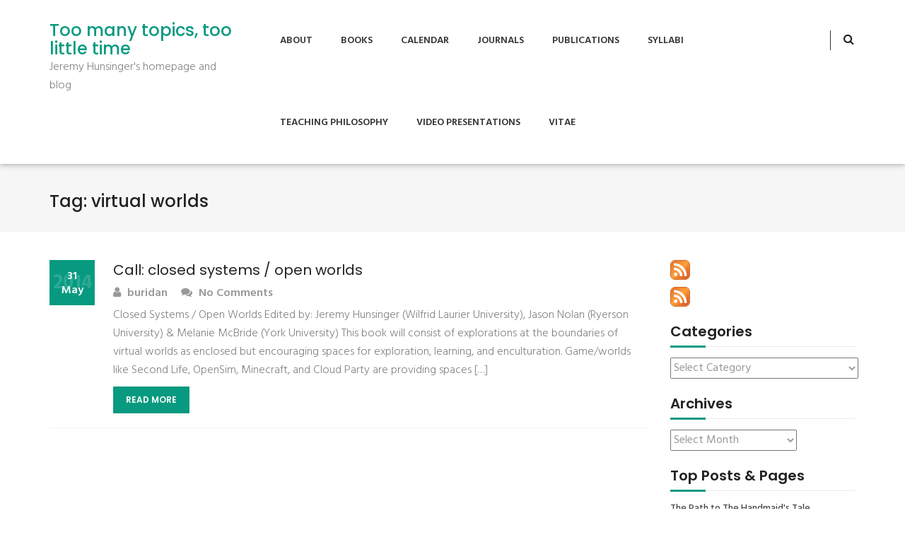

--- FILE ---
content_type: text/html; charset=UTF-8
request_url: http://www.tmttlt.com/tag/virtual-worlds/
body_size: 9954
content:
<!DOCTYPE html>
<html lang="en-US">
<head>
<meta charset="UTF-8">
<meta name="viewport" content="width=device-width, initial-scale=1">
<link rel="profile" href="http://gmpg.org/xfn/11">
<title>virtual worlds &#8211; Too many topics, too little time</title>
<meta name='robots' content='max-image-preview:large' />
<link rel='dns-prefetch' href='//stats.wp.com' />
<link rel='dns-prefetch' href='//v0.wordpress.com' />
<link rel='dns-prefetch' href='//jetpack.wordpress.com' />
<link rel='dns-prefetch' href='//s0.wp.com' />
<link rel='dns-prefetch' href='//public-api.wordpress.com' />
<link rel='dns-prefetch' href='//0.gravatar.com' />
<link rel='dns-prefetch' href='//1.gravatar.com' />
<link rel='dns-prefetch' href='//2.gravatar.com' />
<link rel="alternate" type="application/rss+xml" title="Too many topics, too little time &raquo; Feed" href="http://www.tmttlt.com/feed/" />
<link rel="alternate" type="application/rss+xml" title="Too many topics, too little time &raquo; Comments Feed" href="http://www.tmttlt.com/comments/feed/" />
<link rel="alternate" type="application/rss+xml" title="Too many topics, too little time &raquo; virtual worlds Tag Feed" href="http://www.tmttlt.com/tag/virtual-worlds/feed/" />
<style id='wp-img-auto-sizes-contain-inline-css' type='text/css'>
img:is([sizes=auto i],[sizes^="auto," i]){contain-intrinsic-size:3000px 1500px}
/*# sourceURL=wp-img-auto-sizes-contain-inline-css */
</style>
<style id='wp-emoji-styles-inline-css' type='text/css'>

	img.wp-smiley, img.emoji {
		display: inline !important;
		border: none !important;
		box-shadow: none !important;
		height: 1em !important;
		width: 1em !important;
		margin: 0 0.07em !important;
		vertical-align: -0.1em !important;
		background: none !important;
		padding: 0 !important;
	}
/*# sourceURL=wp-emoji-styles-inline-css */
</style>
<style id='wp-block-library-inline-css' type='text/css'>
:root{--wp-block-synced-color:#7a00df;--wp-block-synced-color--rgb:122,0,223;--wp-bound-block-color:var(--wp-block-synced-color);--wp-editor-canvas-background:#ddd;--wp-admin-theme-color:#007cba;--wp-admin-theme-color--rgb:0,124,186;--wp-admin-theme-color-darker-10:#006ba1;--wp-admin-theme-color-darker-10--rgb:0,107,160.5;--wp-admin-theme-color-darker-20:#005a87;--wp-admin-theme-color-darker-20--rgb:0,90,135;--wp-admin-border-width-focus:2px}@media (min-resolution:192dpi){:root{--wp-admin-border-width-focus:1.5px}}.wp-element-button{cursor:pointer}:root .has-very-light-gray-background-color{background-color:#eee}:root .has-very-dark-gray-background-color{background-color:#313131}:root .has-very-light-gray-color{color:#eee}:root .has-very-dark-gray-color{color:#313131}:root .has-vivid-green-cyan-to-vivid-cyan-blue-gradient-background{background:linear-gradient(135deg,#00d084,#0693e3)}:root .has-purple-crush-gradient-background{background:linear-gradient(135deg,#34e2e4,#4721fb 50%,#ab1dfe)}:root .has-hazy-dawn-gradient-background{background:linear-gradient(135deg,#faaca8,#dad0ec)}:root .has-subdued-olive-gradient-background{background:linear-gradient(135deg,#fafae1,#67a671)}:root .has-atomic-cream-gradient-background{background:linear-gradient(135deg,#fdd79a,#004a59)}:root .has-nightshade-gradient-background{background:linear-gradient(135deg,#330968,#31cdcf)}:root .has-midnight-gradient-background{background:linear-gradient(135deg,#020381,#2874fc)}:root{--wp--preset--font-size--normal:16px;--wp--preset--font-size--huge:42px}.has-regular-font-size{font-size:1em}.has-larger-font-size{font-size:2.625em}.has-normal-font-size{font-size:var(--wp--preset--font-size--normal)}.has-huge-font-size{font-size:var(--wp--preset--font-size--huge)}.has-text-align-center{text-align:center}.has-text-align-left{text-align:left}.has-text-align-right{text-align:right}.has-fit-text{white-space:nowrap!important}#end-resizable-editor-section{display:none}.aligncenter{clear:both}.items-justified-left{justify-content:flex-start}.items-justified-center{justify-content:center}.items-justified-right{justify-content:flex-end}.items-justified-space-between{justify-content:space-between}.screen-reader-text{border:0;clip-path:inset(50%);height:1px;margin:-1px;overflow:hidden;padding:0;position:absolute;width:1px;word-wrap:normal!important}.screen-reader-text:focus{background-color:#ddd;clip-path:none;color:#444;display:block;font-size:1em;height:auto;left:5px;line-height:normal;padding:15px 23px 14px;text-decoration:none;top:5px;width:auto;z-index:100000}html :where(.has-border-color){border-style:solid}html :where([style*=border-top-color]){border-top-style:solid}html :where([style*=border-right-color]){border-right-style:solid}html :where([style*=border-bottom-color]){border-bottom-style:solid}html :where([style*=border-left-color]){border-left-style:solid}html :where([style*=border-width]){border-style:solid}html :where([style*=border-top-width]){border-top-style:solid}html :where([style*=border-right-width]){border-right-style:solid}html :where([style*=border-bottom-width]){border-bottom-style:solid}html :where([style*=border-left-width]){border-left-style:solid}html :where(img[class*=wp-image-]){height:auto;max-width:100%}:where(figure){margin:0 0 1em}html :where(.is-position-sticky){--wp-admin--admin-bar--position-offset:var(--wp-admin--admin-bar--height,0px)}@media screen and (max-width:600px){html :where(.is-position-sticky){--wp-admin--admin-bar--position-offset:0px}}

/*# sourceURL=wp-block-library-inline-css */
</style><style id='global-styles-inline-css' type='text/css'>
:root{--wp--preset--aspect-ratio--square: 1;--wp--preset--aspect-ratio--4-3: 4/3;--wp--preset--aspect-ratio--3-4: 3/4;--wp--preset--aspect-ratio--3-2: 3/2;--wp--preset--aspect-ratio--2-3: 2/3;--wp--preset--aspect-ratio--16-9: 16/9;--wp--preset--aspect-ratio--9-16: 9/16;--wp--preset--color--black: #000000;--wp--preset--color--cyan-bluish-gray: #abb8c3;--wp--preset--color--white: #ffffff;--wp--preset--color--pale-pink: #f78da7;--wp--preset--color--vivid-red: #cf2e2e;--wp--preset--color--luminous-vivid-orange: #ff6900;--wp--preset--color--luminous-vivid-amber: #fcb900;--wp--preset--color--light-green-cyan: #7bdcb5;--wp--preset--color--vivid-green-cyan: #00d084;--wp--preset--color--pale-cyan-blue: #8ed1fc;--wp--preset--color--vivid-cyan-blue: #0693e3;--wp--preset--color--vivid-purple: #9b51e0;--wp--preset--gradient--vivid-cyan-blue-to-vivid-purple: linear-gradient(135deg,rgb(6,147,227) 0%,rgb(155,81,224) 100%);--wp--preset--gradient--light-green-cyan-to-vivid-green-cyan: linear-gradient(135deg,rgb(122,220,180) 0%,rgb(0,208,130) 100%);--wp--preset--gradient--luminous-vivid-amber-to-luminous-vivid-orange: linear-gradient(135deg,rgb(252,185,0) 0%,rgb(255,105,0) 100%);--wp--preset--gradient--luminous-vivid-orange-to-vivid-red: linear-gradient(135deg,rgb(255,105,0) 0%,rgb(207,46,46) 100%);--wp--preset--gradient--very-light-gray-to-cyan-bluish-gray: linear-gradient(135deg,rgb(238,238,238) 0%,rgb(169,184,195) 100%);--wp--preset--gradient--cool-to-warm-spectrum: linear-gradient(135deg,rgb(74,234,220) 0%,rgb(151,120,209) 20%,rgb(207,42,186) 40%,rgb(238,44,130) 60%,rgb(251,105,98) 80%,rgb(254,248,76) 100%);--wp--preset--gradient--blush-light-purple: linear-gradient(135deg,rgb(255,206,236) 0%,rgb(152,150,240) 100%);--wp--preset--gradient--blush-bordeaux: linear-gradient(135deg,rgb(254,205,165) 0%,rgb(254,45,45) 50%,rgb(107,0,62) 100%);--wp--preset--gradient--luminous-dusk: linear-gradient(135deg,rgb(255,203,112) 0%,rgb(199,81,192) 50%,rgb(65,88,208) 100%);--wp--preset--gradient--pale-ocean: linear-gradient(135deg,rgb(255,245,203) 0%,rgb(182,227,212) 50%,rgb(51,167,181) 100%);--wp--preset--gradient--electric-grass: linear-gradient(135deg,rgb(202,248,128) 0%,rgb(113,206,126) 100%);--wp--preset--gradient--midnight: linear-gradient(135deg,rgb(2,3,129) 0%,rgb(40,116,252) 100%);--wp--preset--font-size--small: 13px;--wp--preset--font-size--medium: 20px;--wp--preset--font-size--large: 36px;--wp--preset--font-size--x-large: 42px;--wp--preset--spacing--20: 0.44rem;--wp--preset--spacing--30: 0.67rem;--wp--preset--spacing--40: 1rem;--wp--preset--spacing--50: 1.5rem;--wp--preset--spacing--60: 2.25rem;--wp--preset--spacing--70: 3.38rem;--wp--preset--spacing--80: 5.06rem;--wp--preset--shadow--natural: 6px 6px 9px rgba(0, 0, 0, 0.2);--wp--preset--shadow--deep: 12px 12px 50px rgba(0, 0, 0, 0.4);--wp--preset--shadow--sharp: 6px 6px 0px rgba(0, 0, 0, 0.2);--wp--preset--shadow--outlined: 6px 6px 0px -3px rgb(255, 255, 255), 6px 6px rgb(0, 0, 0);--wp--preset--shadow--crisp: 6px 6px 0px rgb(0, 0, 0);}:where(.is-layout-flex){gap: 0.5em;}:where(.is-layout-grid){gap: 0.5em;}body .is-layout-flex{display: flex;}.is-layout-flex{flex-wrap: wrap;align-items: center;}.is-layout-flex > :is(*, div){margin: 0;}body .is-layout-grid{display: grid;}.is-layout-grid > :is(*, div){margin: 0;}:where(.wp-block-columns.is-layout-flex){gap: 2em;}:where(.wp-block-columns.is-layout-grid){gap: 2em;}:where(.wp-block-post-template.is-layout-flex){gap: 1.25em;}:where(.wp-block-post-template.is-layout-grid){gap: 1.25em;}.has-black-color{color: var(--wp--preset--color--black) !important;}.has-cyan-bluish-gray-color{color: var(--wp--preset--color--cyan-bluish-gray) !important;}.has-white-color{color: var(--wp--preset--color--white) !important;}.has-pale-pink-color{color: var(--wp--preset--color--pale-pink) !important;}.has-vivid-red-color{color: var(--wp--preset--color--vivid-red) !important;}.has-luminous-vivid-orange-color{color: var(--wp--preset--color--luminous-vivid-orange) !important;}.has-luminous-vivid-amber-color{color: var(--wp--preset--color--luminous-vivid-amber) !important;}.has-light-green-cyan-color{color: var(--wp--preset--color--light-green-cyan) !important;}.has-vivid-green-cyan-color{color: var(--wp--preset--color--vivid-green-cyan) !important;}.has-pale-cyan-blue-color{color: var(--wp--preset--color--pale-cyan-blue) !important;}.has-vivid-cyan-blue-color{color: var(--wp--preset--color--vivid-cyan-blue) !important;}.has-vivid-purple-color{color: var(--wp--preset--color--vivid-purple) !important;}.has-black-background-color{background-color: var(--wp--preset--color--black) !important;}.has-cyan-bluish-gray-background-color{background-color: var(--wp--preset--color--cyan-bluish-gray) !important;}.has-white-background-color{background-color: var(--wp--preset--color--white) !important;}.has-pale-pink-background-color{background-color: var(--wp--preset--color--pale-pink) !important;}.has-vivid-red-background-color{background-color: var(--wp--preset--color--vivid-red) !important;}.has-luminous-vivid-orange-background-color{background-color: var(--wp--preset--color--luminous-vivid-orange) !important;}.has-luminous-vivid-amber-background-color{background-color: var(--wp--preset--color--luminous-vivid-amber) !important;}.has-light-green-cyan-background-color{background-color: var(--wp--preset--color--light-green-cyan) !important;}.has-vivid-green-cyan-background-color{background-color: var(--wp--preset--color--vivid-green-cyan) !important;}.has-pale-cyan-blue-background-color{background-color: var(--wp--preset--color--pale-cyan-blue) !important;}.has-vivid-cyan-blue-background-color{background-color: var(--wp--preset--color--vivid-cyan-blue) !important;}.has-vivid-purple-background-color{background-color: var(--wp--preset--color--vivid-purple) !important;}.has-black-border-color{border-color: var(--wp--preset--color--black) !important;}.has-cyan-bluish-gray-border-color{border-color: var(--wp--preset--color--cyan-bluish-gray) !important;}.has-white-border-color{border-color: var(--wp--preset--color--white) !important;}.has-pale-pink-border-color{border-color: var(--wp--preset--color--pale-pink) !important;}.has-vivid-red-border-color{border-color: var(--wp--preset--color--vivid-red) !important;}.has-luminous-vivid-orange-border-color{border-color: var(--wp--preset--color--luminous-vivid-orange) !important;}.has-luminous-vivid-amber-border-color{border-color: var(--wp--preset--color--luminous-vivid-amber) !important;}.has-light-green-cyan-border-color{border-color: var(--wp--preset--color--light-green-cyan) !important;}.has-vivid-green-cyan-border-color{border-color: var(--wp--preset--color--vivid-green-cyan) !important;}.has-pale-cyan-blue-border-color{border-color: var(--wp--preset--color--pale-cyan-blue) !important;}.has-vivid-cyan-blue-border-color{border-color: var(--wp--preset--color--vivid-cyan-blue) !important;}.has-vivid-purple-border-color{border-color: var(--wp--preset--color--vivid-purple) !important;}.has-vivid-cyan-blue-to-vivid-purple-gradient-background{background: var(--wp--preset--gradient--vivid-cyan-blue-to-vivid-purple) !important;}.has-light-green-cyan-to-vivid-green-cyan-gradient-background{background: var(--wp--preset--gradient--light-green-cyan-to-vivid-green-cyan) !important;}.has-luminous-vivid-amber-to-luminous-vivid-orange-gradient-background{background: var(--wp--preset--gradient--luminous-vivid-amber-to-luminous-vivid-orange) !important;}.has-luminous-vivid-orange-to-vivid-red-gradient-background{background: var(--wp--preset--gradient--luminous-vivid-orange-to-vivid-red) !important;}.has-very-light-gray-to-cyan-bluish-gray-gradient-background{background: var(--wp--preset--gradient--very-light-gray-to-cyan-bluish-gray) !important;}.has-cool-to-warm-spectrum-gradient-background{background: var(--wp--preset--gradient--cool-to-warm-spectrum) !important;}.has-blush-light-purple-gradient-background{background: var(--wp--preset--gradient--blush-light-purple) !important;}.has-blush-bordeaux-gradient-background{background: var(--wp--preset--gradient--blush-bordeaux) !important;}.has-luminous-dusk-gradient-background{background: var(--wp--preset--gradient--luminous-dusk) !important;}.has-pale-ocean-gradient-background{background: var(--wp--preset--gradient--pale-ocean) !important;}.has-electric-grass-gradient-background{background: var(--wp--preset--gradient--electric-grass) !important;}.has-midnight-gradient-background{background: var(--wp--preset--gradient--midnight) !important;}.has-small-font-size{font-size: var(--wp--preset--font-size--small) !important;}.has-medium-font-size{font-size: var(--wp--preset--font-size--medium) !important;}.has-large-font-size{font-size: var(--wp--preset--font-size--large) !important;}.has-x-large-font-size{font-size: var(--wp--preset--font-size--x-large) !important;}
/*# sourceURL=global-styles-inline-css */
</style>

<style id='classic-theme-styles-inline-css' type='text/css'>
/*! This file is auto-generated */
.wp-block-button__link{color:#fff;background-color:#32373c;border-radius:9999px;box-shadow:none;text-decoration:none;padding:calc(.667em + 2px) calc(1.333em + 2px);font-size:1.125em}.wp-block-file__button{background:#32373c;color:#fff;text-decoration:none}
/*# sourceURL=/wp-includes/css/classic-themes.min.css */
</style>
<link rel='stylesheet' id='tusi-style-css' href='http://www.tmttlt.com/wp-content/themes/tusi/style.css?ver=6.9' type='text/css' media='all' />
<link rel='stylesheet' id='font-awesome-css' href='http://www.tmttlt.com/wp-content/themes/tusi/assets/css/font-awesome.css?ver=6.9' type='text/css' media='all' />
<link rel='stylesheet' id='bootstrap-css' href='http://www.tmttlt.com/wp-content/themes/tusi/assets/css/bootstrap.css?ver=6.9' type='text/css' media='all' />
<link rel='stylesheet' id='tusi-theme-style-css' href='http://www.tmttlt.com/wp-content/themes/tusi/assets/css/theme.css?ver=6.9' type='text/css' media='all' />
<link rel='stylesheet' id='tusi-theme-responsive-css' href='http://www.tmttlt.com/wp-content/themes/tusi/assets/css/responsive.css?ver=6.9' type='text/css' media='all' />
<script type="text/javascript" src="http://www.tmttlt.com/wp-includes/js/jquery/jquery.min.js?ver=3.7.1" id="jquery-core-js"></script>
<script type="text/javascript" src="http://www.tmttlt.com/wp-includes/js/jquery/jquery-migrate.min.js?ver=3.4.1" id="jquery-migrate-js"></script>
<script type="text/javascript" src="http://www.tmttlt.com/wp-content/themes/tusi/assets/js/bootstrap.js?ver=6.9" id="bootstrap-js-js"></script>
<link rel="https://api.w.org/" href="http://www.tmttlt.com/wp-json/" /><link rel="alternate" title="JSON" type="application/json" href="http://www.tmttlt.com/wp-json/wp/v2/tags/76" /><link rel="EditURI" type="application/rsd+xml" title="RSD" href="http://www.tmttlt.com/xmlrpc.php?rsd" />
<meta name="generator" content="WordPress 6.9" />

<!-- Bad Behavior 2.2.24 run time: 5.483 ms -->
	<style>img#wpstats{display:none}</style>
		
<!-- Jetpack Open Graph Tags -->
<meta property="og:type" content="website" />
<meta property="og:title" content="virtual worlds &#8211; Too many topics, too little time" />
<meta property="og:url" content="http://www.tmttlt.com/tag/virtual-worlds/" />
<meta property="og:site_name" content="Too many topics, too little time" />
<meta property="og:image" content="https://s0.wp.com/i/blank.jpg" />
<meta property="og:image:width" content="200" />
<meta property="og:image:height" content="200" />
<meta property="og:image:alt" content="" />
<meta property="og:locale" content="en_US" />

<!-- End Jetpack Open Graph Tags -->

<link rel='stylesheet' id='jetpack-top-posts-widget-css' href='http://www.tmttlt.com/wp-content/plugins/jetpack/modules/widgets/top-posts/style.css?ver=20141013' type='text/css' media='all' />
</head>
<body class="archive tag tag-virtual-worlds tag-76 wp-embed-responsive wp-theme-tusi">
<!-- Header Start -->
<header class="header-section">
		<!-- Nav Bar Start -->
<div class="header-nav-bar">
  <div class="container">
    <div class="row">
        <div class="col-md-3">
            <div class="site-branding">
                                                    <h1><a style="color: #079a80" href="http://www.tmttlt.com/">Too many topics, too little time</a></h1>
                  <p>Jeremy Hunsinger&#039;s homepage and blog</p>
                                              </div>
        </div>
        <div class="col-md-9">
            <!-- Header Primary Menu Start -->
            <nav class="primary-menu">
                <div class="navbar-header">
                  <button type="button" class="navbar-toggle collapsed" data-toggle="collapse" data-target="#bs-example-navbar-collapse-1" aria-expanded="false">
                    <span class="sr-only"></span>
                    <span class="icon-bar"></span>
                    <span class="icon-bar"></span>
                    <span class="icon-bar"></span>
                  </button>
                </div>
                <div class="collapse navbar-collapse" id="bs-example-navbar-collapse-1">
                    <div class="nav navbar-nav pull-right"><ul>
<li class="page_item page-item-299"><a href="http://www.tmttlt.com/about-2/">About</a></li>
<li class="page_item page-item-6421"><a href="http://www.tmttlt.com/books/">Books</a></li>
<li class="page_item page-item-183"><a href="http://www.tmttlt.com/calendar/">Calendar</a></li>
<li class="page_item page-item-6429"><a href="http://www.tmttlt.com/journals/">Journals</a></li>
<li class="page_item page-item-181"><a href="http://www.tmttlt.com/publications/">Publications</a></li>
<li class="page_item page-item-162"><a href="http://www.tmttlt.com/syllabi/">Syllabi</a></li>
<li class="page_item page-item-7"><a href="http://www.tmttlt.com/teaching/">Teaching Philosophy</a></li>
<li class="page_item page-item-6419"><a href="http://www.tmttlt.com/video-presentations/">Video Presentations</a></li>
<li class="page_item page-item-300"><a href="http://www.tmttlt.com/vitae/">Vitae</a></li>
</ul></div>
                </div>
            </nav>
            <!-- Header Primary Menu End -->
            <!-- Header Search Bar Start -->
            <div class="header-search-bar">
                <button id="search-form-opener" data-toggle="dropdown" class="dropdown-toggle"><i class="fa fa-search"></i></button>
                <div id="header-search-form" class="dropdown-menu">
                  <form role="search" method="get" class="search-form" action="http://www.tmttlt.com/">
    <input type="search" class="search-field" placeholder="Search..." value="" name="s">
    <button type="submit" class="search-submit"><i class="fa fa-search"></i><span class="screen-reader-text">Search</span></button>
</form>                </div>
            </div>
            <!-- Header Search Bar End -->
        </div>
    </div>
  </div>
</div>
<!-- Nav Bar End -->	</header><div class="archive-banner">
    <div class="container">
        <h1 class="archive-page-title">Tag: <span>virtual worlds</span></h1>    </div>
</div>
<div class="site-main section-padding page-archive-wrapper">
    <div class="container">
        <div class="row">
            <div class="col-lg-9 col-md-8">
                <div class="blog-posts">
                     <div id="post-6448" class="single-blog-box post-6448 post type-post status-publish format-standard hentry category-academic-life category-augmented-reality category-computer-and-video-games category-computer-games category-educational-technology category-internet-research category-learning category-learning-ecologies category-second-life category-social-informatics category-software-and-culture category-software-cultures category-teaching category-work tag-boundary-work tag-computer-games-2 tag-virtual-environments tag-virtual-worlds">
    
      


    <div class="blog-excerpt  no-thumbnail">           
        <h3><a href="http://www.tmttlt.com/2014/05/31/call-closed-systems-open-worlds/" rel="bookmark">Call: closed systems / open worlds</a></h3>
                    <div class="postmeta blog-meta">
                <div class="post-date blog-date">31<br>May<span class="post-year">2014</span></div>
                <div class="post-author"><a href="http://www.tmttlt.com/author/buridan/"><i class="fa fa-user"></i> buridan</a></div>
                <div class="post-comment"><a href="http://www.tmttlt.com/2014/05/31/call-closed-systems-open-worlds/#respond"><i class="fa fa-comments"></i> No Comments</a></div>                                  
            </div>
                        <div class="entry-summary">
            <p>Closed Systems / Open Worlds Edited by: Jeremy Hunsinger (Wilfrid Laurier University), Jason Nolan (Ryerson University) &#038; Melanie McBride (York University) This book will consist of explorations at the boundaries of virtual worlds as enclosed but encouraging spaces for exploration, learning, and enculturation. Game/worlds like Second Life, OpenSim, Minecraft, and Cloud Party are providing spaces [&hellip;]</p>
            <a class="theme-btn btn-small" href="http://www.tmttlt.com/2014/05/31/call-closed-systems-open-worlds/">Read More</a>
        </div><!-- .entry-summary -->
            </div>
</div> 
                       
                                        </div>
            </div>
            <div class="col-lg-3 col-md-4">
                <div id="sidebar">    
    <div id="rss_links-2" class="blog-widget widget_rss_links"><p><a target="_self" href="http://www.tmttlt.com/feed/" title="Subscribe to posts"><img src="http://www.tmttlt.com/wp-content/plugins/jetpack/images/rss/orange-medium.png" alt="RSS feed" /></a></p><p><a target="_self" href="http://www.tmttlt.com/comments/feed/" title="Subscribe to comments"><img src="http://www.tmttlt.com/wp-content/plugins/jetpack/images/rss/orange-medium.png" alt="RSS feed" /></a></p>
</div></div><div id="categories-3" class="blog-widget widget_categories"><h3 class="widget-title section-title title-left-border">Categories</h3><div class="widget-content"><form action="http://www.tmttlt.com" method="get"><label class="screen-reader-text" for="cat">Categories</label><select  name='cat' id='cat' class='postform'>
	<option value='-1'>Select Category</option>
	<option class="level-0" value="46">academic life</option>
	<option class="level-0" value="3">Archives</option>
	<option class="level-0" value="50">Art</option>
	<option class="level-0" value="4">Augmented Reality</option>
	<option class="level-0" value="43">cfp&#8217;s</option>
	<option class="level-0" value="48">Computer and Video Games</option>
	<option class="level-1" value="60">&nbsp;&nbsp;&nbsp;Second Life</option>
	<option class="level-0" value="5">Computer Games</option>
	<option class="level-0" value="6">Conference proposals</option>
	<option class="level-0" value="35">Conferences</option>
	<option class="level-0" value="36">Cool Stuff</option>
	<option class="level-0" value="7">cultural informatics</option>
	<option class="level-1" value="56">&nbsp;&nbsp;&nbsp;Cultural Memory</option>
	<option class="level-1" value="9">&nbsp;&nbsp;&nbsp;Educational Technology</option>
	<option class="level-0" value="8">Definition</option>
	<option class="level-0" value="51">Ethics</option>
	<option class="level-0" value="10">French Philosophy</option>
	<option class="level-0" value="11">Geekie things</option>
	<option class="level-0" value="34">General</option>
	<option class="level-0" value="44">Higher Education</option>
	<option class="level-0" value="12">informatics</option>
	<option class="level-0" value="13">Information Society</option>
	<option class="level-0" value="41">Internet Research</option>
	<option class="level-1" value="57">&nbsp;&nbsp;&nbsp;Digital Archives</option>
	<option class="level-0" value="72">Learning</option>
	<option class="level-0" value="73">Learning Ecologies</option>
	<option class="level-0" value="14">legitimation</option>
	<option class="level-0" value="52">Libraries and Archives</option>
	<option class="level-1" value="53">&nbsp;&nbsp;&nbsp;Library 2.0</option>
	<option class="level-0" value="16">My life so far</option>
	<option class="level-0" value="55">New York City</option>
	<option class="level-0" value="37">other research</option>
	<option class="level-1" value="58">&nbsp;&nbsp;&nbsp;Information and Network Security</option>
	<option class="level-2" value="61">&nbsp;&nbsp;&nbsp;&nbsp;&nbsp;&nbsp;biometrics</option>
	<option class="level-1" value="59">&nbsp;&nbsp;&nbsp;olpc</option>
	<option class="level-0" value="17">Panel Proposal</option>
	<option class="level-0" value="18">Political Economy</option>
	<option class="level-0" value="40">politics</option>
	<option class="level-0" value="19">Programming</option>
	<option class="level-0" value="21">Remember this</option>
	<option class="level-0" value="22">Research Methods</option>
	<option class="level-1" value="30">&nbsp;&nbsp;&nbsp;Actor-network theory</option>
	<option class="level-0" value="45">Science and Technology Policy</option>
	<option class="level-0" value="23">Skepticism</option>
	<option class="level-0" value="49">social informatics</option>
	<option class="level-0" value="39">Social Policy</option>
	<option class="level-0" value="24">Sociology of Knowledge</option>
	<option class="level-0" value="42">Software and Culture</option>
	<option class="level-0" value="25">Software Cultures</option>
	<option class="level-0" value="47">System Administration</option>
	<option class="level-0" value="26">Systems administration</option>
	<option class="level-0" value="27">Teaching</option>
	<option class="level-0" value="28">Theory</option>
	<option class="level-0" value="1">Uncategorized</option>
	<option class="level-0" value="38">Work</option>
</select>
</form><script type="text/javascript">
/* <![CDATA[ */

( ( dropdownId ) => {
	const dropdown = document.getElementById( dropdownId );
	function onSelectChange() {
		setTimeout( () => {
			if ( 'escape' === dropdown.dataset.lastkey ) {
				return;
			}
			if ( dropdown.value && parseInt( dropdown.value ) > 0 && dropdown instanceof HTMLSelectElement ) {
				dropdown.parentElement.submit();
			}
		}, 250 );
	}
	function onKeyUp( event ) {
		if ( 'Escape' === event.key ) {
			dropdown.dataset.lastkey = 'escape';
		} else {
			delete dropdown.dataset.lastkey;
		}
	}
	function onClick() {
		delete dropdown.dataset.lastkey;
	}
	dropdown.addEventListener( 'keyup', onKeyUp );
	dropdown.addEventListener( 'click', onClick );
	dropdown.addEventListener( 'change', onSelectChange );
})( "cat" );

//# sourceURL=WP_Widget_Categories%3A%3Awidget
/* ]]> */
</script>
</div></div><div id="archives-6" class="blog-widget widget_archive"><h3 class="widget-title section-title title-left-border">Archives</h3><div class="widget-content">		<label class="screen-reader-text" for="archives-dropdown-6">Archives</label>
		<select id="archives-dropdown-6" name="archive-dropdown">
			
			<option value="">Select Month</option>
				<option value='http://www.tmttlt.com/2015/07/'> July 2015 &nbsp;(1)</option>
	<option value='http://www.tmttlt.com/2014/10/'> October 2014 &nbsp;(1)</option>
	<option value='http://www.tmttlt.com/2014/09/'> September 2014 &nbsp;(1)</option>
	<option value='http://www.tmttlt.com/2014/07/'> July 2014 &nbsp;(1)</option>
	<option value='http://www.tmttlt.com/2014/05/'> May 2014 &nbsp;(1)</option>
	<option value='http://www.tmttlt.com/2014/02/'> February 2014 &nbsp;(2)</option>
	<option value='http://www.tmttlt.com/2014/01/'> January 2014 &nbsp;(4)</option>
	<option value='http://www.tmttlt.com/2013/12/'> December 2013 &nbsp;(1)</option>
	<option value='http://www.tmttlt.com/2013/02/'> February 2013 &nbsp;(1)</option>
	<option value='http://www.tmttlt.com/2011/06/'> June 2011 &nbsp;(1)</option>
	<option value='http://www.tmttlt.com/2011/03/'> March 2011 &nbsp;(1)</option>
	<option value='http://www.tmttlt.com/2011/01/'> January 2011 &nbsp;(1)</option>
	<option value='http://www.tmttlt.com/2010/10/'> October 2010 &nbsp;(1)</option>
	<option value='http://www.tmttlt.com/2010/09/'> September 2010 &nbsp;(3)</option>
	<option value='http://www.tmttlt.com/2010/08/'> August 2010 &nbsp;(1)</option>
	<option value='http://www.tmttlt.com/2010/01/'> January 2010 &nbsp;(2)</option>
	<option value='http://www.tmttlt.com/2009/12/'> December 2009 &nbsp;(2)</option>
	<option value='http://www.tmttlt.com/2009/11/'> November 2009 &nbsp;(1)</option>
	<option value='http://www.tmttlt.com/2009/10/'> October 2009 &nbsp;(1)</option>
	<option value='http://www.tmttlt.com/2009/09/'> September 2009 &nbsp;(24)</option>
	<option value='http://www.tmttlt.com/2009/05/'> May 2009 &nbsp;(2)</option>
	<option value='http://www.tmttlt.com/2009/04/'> April 2009 &nbsp;(10)</option>
	<option value='http://www.tmttlt.com/2009/03/'> March 2009 &nbsp;(7)</option>
	<option value='http://www.tmttlt.com/2009/02/'> February 2009 &nbsp;(9)</option>
	<option value='http://www.tmttlt.com/2009/01/'> January 2009 &nbsp;(12)</option>
	<option value='http://www.tmttlt.com/2008/12/'> December 2008 &nbsp;(13)</option>
	<option value='http://www.tmttlt.com/2008/11/'> November 2008 &nbsp;(13)</option>
	<option value='http://www.tmttlt.com/2008/10/'> October 2008 &nbsp;(12)</option>
	<option value='http://www.tmttlt.com/2008/09/'> September 2008 &nbsp;(27)</option>
	<option value='http://www.tmttlt.com/2008/08/'> August 2008 &nbsp;(17)</option>
	<option value='http://www.tmttlt.com/2008/07/'> July 2008 &nbsp;(5)</option>
	<option value='http://www.tmttlt.com/2008/06/'> June 2008 &nbsp;(15)</option>
	<option value='http://www.tmttlt.com/2008/05/'> May 2008 &nbsp;(9)</option>
	<option value='http://www.tmttlt.com/2008/04/'> April 2008 &nbsp;(22)</option>
	<option value='http://www.tmttlt.com/2008/03/'> March 2008 &nbsp;(16)</option>
	<option value='http://www.tmttlt.com/2008/02/'> February 2008 &nbsp;(35)</option>
	<option value='http://www.tmttlt.com/2008/01/'> January 2008 &nbsp;(30)</option>
	<option value='http://www.tmttlt.com/2007/12/'> December 2007 &nbsp;(32)</option>
	<option value='http://www.tmttlt.com/2007/11/'> November 2007 &nbsp;(25)</option>
	<option value='http://www.tmttlt.com/2007/10/'> October 2007 &nbsp;(30)</option>
	<option value='http://www.tmttlt.com/2007/09/'> September 2007 &nbsp;(31)</option>
	<option value='http://www.tmttlt.com/2007/08/'> August 2007 &nbsp;(21)</option>
	<option value='http://www.tmttlt.com/2007/07/'> July 2007 &nbsp;(73)</option>
	<option value='http://www.tmttlt.com/2007/06/'> June 2007 &nbsp;(68)</option>
	<option value='http://www.tmttlt.com/2007/05/'> May 2007 &nbsp;(100)</option>
	<option value='http://www.tmttlt.com/2007/04/'> April 2007 &nbsp;(74)</option>
	<option value='http://www.tmttlt.com/2007/03/'> March 2007 &nbsp;(76)</option>
	<option value='http://www.tmttlt.com/2007/02/'> February 2007 &nbsp;(63)</option>
	<option value='http://www.tmttlt.com/2007/01/'> January 2007 &nbsp;(58)</option>
	<option value='http://www.tmttlt.com/2006/12/'> December 2006 &nbsp;(64)</option>
	<option value='http://www.tmttlt.com/2006/11/'> November 2006 &nbsp;(74)</option>
	<option value='http://www.tmttlt.com/2006/10/'> October 2006 &nbsp;(40)</option>
	<option value='http://www.tmttlt.com/2006/09/'> September 2006 &nbsp;(48)</option>
	<option value='http://www.tmttlt.com/2006/08/'> August 2006 &nbsp;(75)</option>
	<option value='http://www.tmttlt.com/2006/07/'> July 2006 &nbsp;(47)</option>
	<option value='http://www.tmttlt.com/2006/06/'> June 2006 &nbsp;(70)</option>
	<option value='http://www.tmttlt.com/2006/05/'> May 2006 &nbsp;(47)</option>
	<option value='http://www.tmttlt.com/2006/04/'> April 2006 &nbsp;(43)</option>
	<option value='http://www.tmttlt.com/2006/03/'> March 2006 &nbsp;(60)</option>
	<option value='http://www.tmttlt.com/2006/02/'> February 2006 &nbsp;(27)</option>
	<option value='http://www.tmttlt.com/2006/01/'> January 2006 &nbsp;(5)</option>
	<option value='http://www.tmttlt.com/2005/12/'> December 2005 &nbsp;(1)</option>
	<option value='http://www.tmttlt.com/2005/11/'> November 2005 &nbsp;(1)</option>
	<option value='http://www.tmttlt.com/2005/10/'> October 2005 &nbsp;(1)</option>
	<option value='http://www.tmttlt.com/2005/09/'> September 2005 &nbsp;(1)</option>
	<option value='http://www.tmttlt.com/2005/06/'> June 2005 &nbsp;(74)</option>
	<option value='http://www.tmttlt.com/2005/05/'> May 2005 &nbsp;(55)</option>
	<option value='http://www.tmttlt.com/2005/04/'> April 2005 &nbsp;(66)</option>
	<option value='http://www.tmttlt.com/2005/03/'> March 2005 &nbsp;(71)</option>
	<option value='http://www.tmttlt.com/2005/02/'> February 2005 &nbsp;(61)</option>
	<option value='http://www.tmttlt.com/2005/01/'> January 2005 &nbsp;(106)</option>
	<option value='http://www.tmttlt.com/2004/12/'> December 2004 &nbsp;(188)</option>
	<option value='http://www.tmttlt.com/2004/11/'> November 2004 &nbsp;(266)</option>
	<option value='http://www.tmttlt.com/2004/10/'> October 2004 &nbsp;(127)</option>
	<option value='http://www.tmttlt.com/2004/09/'> September 2004 &nbsp;(109)</option>
	<option value='http://www.tmttlt.com/2004/08/'> August 2004 &nbsp;(71)</option>
	<option value='http://www.tmttlt.com/2004/07/'> July 2004 &nbsp;(79)</option>
	<option value='http://www.tmttlt.com/2004/06/'> June 2004 &nbsp;(123)</option>
	<option value='http://www.tmttlt.com/2004/05/'> May 2004 &nbsp;(51)</option>
	<option value='http://www.tmttlt.com/2004/04/'> April 2004 &nbsp;(97)</option>
	<option value='http://www.tmttlt.com/2004/03/'> March 2004 &nbsp;(163)</option>
	<option value='http://www.tmttlt.com/2004/02/'> February 2004 &nbsp;(144)</option>
	<option value='http://www.tmttlt.com/2004/01/'> January 2004 &nbsp;(197)</option>
	<option value='http://www.tmttlt.com/2003/12/'> December 2003 &nbsp;(138)</option>
	<option value='http://www.tmttlt.com/2003/11/'> November 2003 &nbsp;(86)</option>
	<option value='http://www.tmttlt.com/2003/10/'> October 2003 &nbsp;(122)</option>
	<option value='http://www.tmttlt.com/2003/09/'> September 2003 &nbsp;(167)</option>
	<option value='http://www.tmttlt.com/2003/08/'> August 2003 &nbsp;(137)</option>
	<option value='http://www.tmttlt.com/2003/07/'> July 2003 &nbsp;(115)</option>
	<option value='http://www.tmttlt.com/2003/06/'> June 2003 &nbsp;(112)</option>
	<option value='http://www.tmttlt.com/2003/05/'> May 2003 &nbsp;(118)</option>
	<option value='http://www.tmttlt.com/2003/04/'> April 2003 &nbsp;(62)</option>
	<option value='http://www.tmttlt.com/2003/03/'> March 2003 &nbsp;(64)</option>
	<option value='http://www.tmttlt.com/2003/02/'> February 2003 &nbsp;(154)</option>
	<option value='http://www.tmttlt.com/2003/01/'> January 2003 &nbsp;(286)</option>
	<option value='http://www.tmttlt.com/2002/12/'> December 2002 &nbsp;(2)</option>

		</select>

			<script type="text/javascript">
/* <![CDATA[ */

( ( dropdownId ) => {
	const dropdown = document.getElementById( dropdownId );
	function onSelectChange() {
		setTimeout( () => {
			if ( 'escape' === dropdown.dataset.lastkey ) {
				return;
			}
			if ( dropdown.value ) {
				document.location.href = dropdown.value;
			}
		}, 250 );
	}
	function onKeyUp( event ) {
		if ( 'Escape' === event.key ) {
			dropdown.dataset.lastkey = 'escape';
		} else {
			delete dropdown.dataset.lastkey;
		}
	}
	function onClick() {
		delete dropdown.dataset.lastkey;
	}
	dropdown.addEventListener( 'keyup', onKeyUp );
	dropdown.addEventListener( 'click', onClick );
	dropdown.addEventListener( 'change', onSelectChange );
})( "archives-dropdown-6" );

//# sourceURL=WP_Widget_Archives%3A%3Awidget
/* ]]> */
</script>
</div></div><div id="top-posts-2" class="blog-widget widget_top-posts"><h3 class="widget-title section-title title-left-border">Top Posts &amp; Pages</h3><div class="widget-content"><ul><li><a href="http://www.tmttlt.com/2004/11/22/the-path-to-the-handmaids-tale/" class="bump-view" data-bump-view="tp">The Path to The Handmaid&#039;s Tale</a></li><li><a href="http://www.tmttlt.com/2007/05/14/aps-observer-fighting-truthiness-with-critical-thinking/" class="bump-view" data-bump-view="tp">APS Observer - Fighting Truthiness with Critical Thinking</a></li><li><a href="http://www.tmttlt.com/2005/02/10/the-chronicle-daily-news-02112005-05/" class="bump-view" data-bump-view="tp">revising tenure</a></li><li><a href="http://www.tmttlt.com/2007/05/23/spy-chips/" class="bump-view" data-bump-view="tp">Spy Chips</a></li><li><a href="http://www.tmttlt.com/2006/07/06/rumor-has-it/" class="bump-view" data-bump-view="tp">rumor has it</a></li><li><a href="http://www.tmttlt.com/2007/12/31/donate-old-memory-cards-and-batteries-to-a-needy-school/" class="bump-view" data-bump-view="tp">Donate old memory cards and batteries to a needy school</a></li><li><a href="http://www.tmttlt.com/teaching/" class="bump-view" data-bump-view="tp">Teaching Philosophy</a></li><li><a href="http://www.tmttlt.com/2006/07/26/necc-2006-attendees-program-webcasting/" class="bump-view" data-bump-view="tp">NECC 2006 Attendees &#124;  Program - Webcasting</a></li><li><a href="http://www.tmttlt.com/2008/12/20/the-colossal-squid-exhibition-build-a-squid-interactive/" class="bump-view" data-bump-view="tp">The Colossal Squid Exhibition - Build A Squid - Interactive</a></li><li><a href="http://www.tmttlt.com/2004/04/15/thu-15-apr-2004-175749-gmt/" class="bump-view" data-bump-view="tp">Thu, 15 Apr 2004 17:57:49 GMT</a></li></ul></div></div>	
</div><!-- sidebar -->            </div>
        </div>
    </div>
</div>
<!-- Footer Section Start -->
<footer class="footer-section">
	<!-- Footer Bottom Start -->
<div class="footer-bottom">
    <div class="container">
        <div class="text-center copyright-text">
                                    </div>
    </div>
</div>
<!-- Footer Bottom End -->
	
</footer>
<!-- Footer Section End -->
<script type="speculationrules">
{"prefetch":[{"source":"document","where":{"and":[{"href_matches":"/*"},{"not":{"href_matches":["/wp-*.php","/wp-admin/*","/wp-content/uploads/*","/wp-content/*","/wp-content/plugins/*","/wp-content/themes/tusi/*","/*\\?(.+)"]}},{"not":{"selector_matches":"a[rel~=\"nofollow\"]"}},{"not":{"selector_matches":".no-prefetch, .no-prefetch a"}}]},"eagerness":"conservative"}]}
</script>
<script type="text/javascript" id="jetpack-stats-js-before">
/* <![CDATA[ */
_stq = window._stq || [];
_stq.push([ "view", JSON.parse("{\"v\":\"ext\",\"blog\":\"19814642\",\"post\":\"0\",\"tz\":\"-5\",\"srv\":\"www.tmttlt.com\",\"arch_tag\":\"virtual-worlds\",\"arch_results\":\"1\",\"j\":\"1:15.3.1\"}") ]);
_stq.push([ "clickTrackerInit", "19814642", "0" ]);
//# sourceURL=jetpack-stats-js-before
/* ]]> */
</script>
<script type="text/javascript" src="https://stats.wp.com/e-202604.js" id="jetpack-stats-js" defer="defer" data-wp-strategy="defer"></script>
<script id="wp-emoji-settings" type="application/json">
{"baseUrl":"https://s.w.org/images/core/emoji/17.0.2/72x72/","ext":".png","svgUrl":"https://s.w.org/images/core/emoji/17.0.2/svg/","svgExt":".svg","source":{"concatemoji":"http://www.tmttlt.com/wp-includes/js/wp-emoji-release.min.js?ver=6.9"}}
</script>
<script type="module">
/* <![CDATA[ */
/*! This file is auto-generated */
const a=JSON.parse(document.getElementById("wp-emoji-settings").textContent),o=(window._wpemojiSettings=a,"wpEmojiSettingsSupports"),s=["flag","emoji"];function i(e){try{var t={supportTests:e,timestamp:(new Date).valueOf()};sessionStorage.setItem(o,JSON.stringify(t))}catch(e){}}function c(e,t,n){e.clearRect(0,0,e.canvas.width,e.canvas.height),e.fillText(t,0,0);t=new Uint32Array(e.getImageData(0,0,e.canvas.width,e.canvas.height).data);e.clearRect(0,0,e.canvas.width,e.canvas.height),e.fillText(n,0,0);const a=new Uint32Array(e.getImageData(0,0,e.canvas.width,e.canvas.height).data);return t.every((e,t)=>e===a[t])}function p(e,t){e.clearRect(0,0,e.canvas.width,e.canvas.height),e.fillText(t,0,0);var n=e.getImageData(16,16,1,1);for(let e=0;e<n.data.length;e++)if(0!==n.data[e])return!1;return!0}function u(e,t,n,a){switch(t){case"flag":return n(e,"\ud83c\udff3\ufe0f\u200d\u26a7\ufe0f","\ud83c\udff3\ufe0f\u200b\u26a7\ufe0f")?!1:!n(e,"\ud83c\udde8\ud83c\uddf6","\ud83c\udde8\u200b\ud83c\uddf6")&&!n(e,"\ud83c\udff4\udb40\udc67\udb40\udc62\udb40\udc65\udb40\udc6e\udb40\udc67\udb40\udc7f","\ud83c\udff4\u200b\udb40\udc67\u200b\udb40\udc62\u200b\udb40\udc65\u200b\udb40\udc6e\u200b\udb40\udc67\u200b\udb40\udc7f");case"emoji":return!a(e,"\ud83e\u1fac8")}return!1}function f(e,t,n,a){let r;const o=(r="undefined"!=typeof WorkerGlobalScope&&self instanceof WorkerGlobalScope?new OffscreenCanvas(300,150):document.createElement("canvas")).getContext("2d",{willReadFrequently:!0}),s=(o.textBaseline="top",o.font="600 32px Arial",{});return e.forEach(e=>{s[e]=t(o,e,n,a)}),s}function r(e){var t=document.createElement("script");t.src=e,t.defer=!0,document.head.appendChild(t)}a.supports={everything:!0,everythingExceptFlag:!0},new Promise(t=>{let n=function(){try{var e=JSON.parse(sessionStorage.getItem(o));if("object"==typeof e&&"number"==typeof e.timestamp&&(new Date).valueOf()<e.timestamp+604800&&"object"==typeof e.supportTests)return e.supportTests}catch(e){}return null}();if(!n){if("undefined"!=typeof Worker&&"undefined"!=typeof OffscreenCanvas&&"undefined"!=typeof URL&&URL.createObjectURL&&"undefined"!=typeof Blob)try{var e="postMessage("+f.toString()+"("+[JSON.stringify(s),u.toString(),c.toString(),p.toString()].join(",")+"));",a=new Blob([e],{type:"text/javascript"});const r=new Worker(URL.createObjectURL(a),{name:"wpTestEmojiSupports"});return void(r.onmessage=e=>{i(n=e.data),r.terminate(),t(n)})}catch(e){}i(n=f(s,u,c,p))}t(n)}).then(e=>{for(const n in e)a.supports[n]=e[n],a.supports.everything=a.supports.everything&&a.supports[n],"flag"!==n&&(a.supports.everythingExceptFlag=a.supports.everythingExceptFlag&&a.supports[n]);var t;a.supports.everythingExceptFlag=a.supports.everythingExceptFlag&&!a.supports.flag,a.supports.everything||((t=a.source||{}).concatemoji?r(t.concatemoji):t.wpemoji&&t.twemoji&&(r(t.twemoji),r(t.wpemoji)))});
//# sourceURL=http://www.tmttlt.com/wp-includes/js/wp-emoji-loader.min.js
/* ]]> */
</script>
</body>
</html>